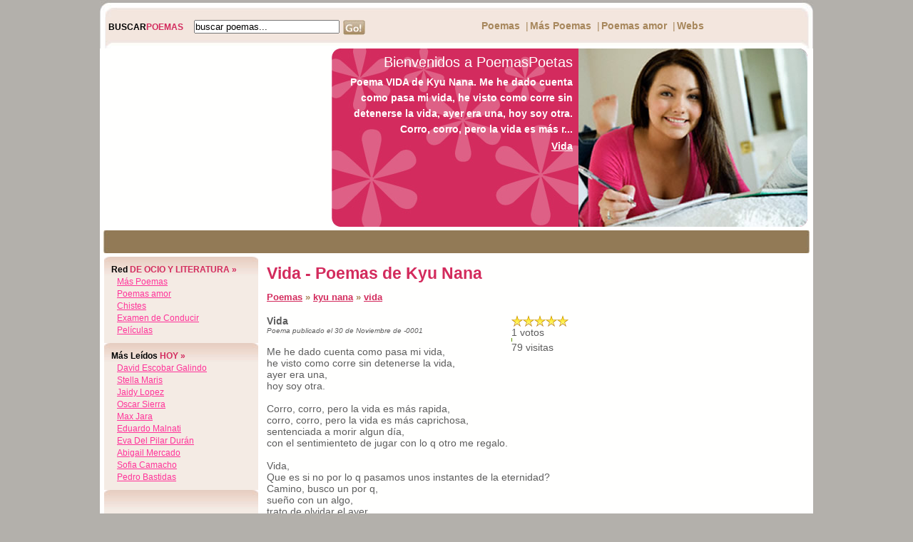

--- FILE ---
content_type: text/html
request_url: http://www.poemaspoetas.com/kyu-nana/vida
body_size: 4581
content:
  <!DOCTYPE html PUBLIC "-//W3C//DTD XHTML 1.0 Transitional//EN" "https://www.w3.org/TR/xhtml1/DTD/xhtml1-transitional.dtd">
<html xmlns="https://www.w3.org/1999/xhtml">
<head>
<script async src="//pagead2.googlesyndication.com/pagead/js/adsbygoogle.js"></script>
<script>
  (adsbygoogle = window.adsbygoogle || []).push({
    google_ad_client: "ca-pub-7089266286231882",
    enable_page_level_ads: true
  });
</script>	
<title>Vida - Poemas de Kyu Nana</title><meta name="Keywords" content="poemas, poetas, poesia, poesias, poeta, poema, ocio, entrenenimiento" /><meta name="Description" content="Poema VIDA de Kyu Nana. Me he dado cuenta como pasa mi vida, he visto como corre sin detenerse la vida, ayer era una, hoy soy otra. Corro, corro, pero la vida es m&aacute;s r..." /><meta http-equiv="Content-Type" content="text/html; charset=iso-8859-1" />
<meta http-equiv="Content-Style-Type" content="text/css" /><meta name="verify-v1" content="stDBAnVhWfwkZsj0L+yfLJFOLd7JkXkKkhBSt3pLVjo=" />
<link rel="alternate" type="application/rss+xml" title="RSS .91" href="https://www.poemaspoetas.com/rss.php" />
<link rel="stylesheet" type="text/css" media="screen" href="/estilos/content.css" />
</head>
 
<body onload="MM_preloadImages('/TSRating/images/staro.gif');">
  <div id="container-body">
      <div id="area-top">
          <div><img src="/imagenes/top.jpg" width="1000" height="68" alt="top" /></div>
          <div id="content-top">
              <div id="search"><h3><span>BUSCAR</span>POEMAS</h3><div>
              <!--<input type="text" name="search" /><a href="#"><img src="/imagenes/go.jpg" width="31" height="21" alt="search" hspace="5" align="top" /></a>-->
              <form name="fsearch" id="fsearch" method="post" action="/busqueda" class="noborder"><input type="text" name="searchtext" value="buscar poemas..." onblur="if(this.value=='') this.value='buscar poemas...';" onfocus="if(this.value=='buscar poemas...') this.value='';" size="18" /><a href="javascript:document.fsearch.submit();"><img src="/imagenes/go.jpg" width="31" height="21" alt="search" hspace="5" align="top" /></a></form>
              </div></div>
              <div id="topmenu">
                  <ul><li><a href="/">Poemas</a></li><li>
                  <li>|</li><li><a href="https://www.poesiaspoemas.com">M&aacute;s Poemas</a></li>
                  <li>|</li><li><a href="https://www.poetaspoemas.com">Poemas amor</a></li>
                  <li>|</li><li><a title="Super webs" href="/super-webs">Webs</a></li></ul>
              </div>
          </div>
      </div>
      <div>

<div style="float:left;padding-left:7px">
<script type="text/javascript"><!--
google_ad_client = "pub-7089266286231882";
google_ad_width = 300;
google_ad_height = 250;
google_ad_format = "300x250_as";
google_ad_type = "text_image";
//2007-01-16: chistes_box
google_ad_channel = "";
google_color_border = "FFFFFF";
google_color_bg = "FFFFFF";
google_color_link = "D32B5D";
google_color_text = "5D5D5D";
google_color_url = "5D5D5D";
//--></script>
<script type="text/javascript"
  src="https://pagead2.googlesyndication.com/pagead/show_ads.js">
</script>
</div>
          <div id="banner">
              <img src="/imagenes/banner2.jpg" width="321" height="250" alt="banner" align="right" />
              <div id="welcome">Bienvenidos a PoemasPoetas</div>
              <p style="line-height:22px;">Poema VIDA de Kyu Nana. Me he dado cuenta como pasa mi vida, he visto como corre sin detenerse la vida, ayer era una, hoy soy otra. Corro, corro, pero la vida es m&aacute;s r...</p>
              <a href="/kyu-nana/vida#atitle">Vida</a>
          </div>
          <div class="clearer"></div>
      </div>
      <div id="menu">
          
<div style="float:left">
<script type="text/javascript"><!--
google_ad_client = "pub-7089266286231882";
google_ad_width = 468;
google_ad_height = 15;
google_ad_format = "468x15_0ads_al";
//2007-01-15: poemas-link-bar
google_ad_channel = "";
google_color_border = "927A56";
google_color_bg = "927A56";
google_color_link = "ffffff";
google_color_text = "000000";
google_color_url = "000000";
//--></script>
<script type="text/javascript"
  src="https://pagead2.googlesyndication.com/pagead/show_ads.js">
</script>
</div>
<div style="float:left">
<script type="text/javascript"><!--
google_ad_client = "pub-7089266286231882";
google_ad_width = 468;
google_ad_height = 15;
google_ad_format = "468x15_0ads_al";
//2007-01-15: poemas-link-bar
google_ad_channel = "";
google_color_border = "927A56";
google_color_bg = "927A56";
google_color_link = "ffffff";
google_color_text = "000000";
google_color_url = "000000";
//--></script>
<script type="text/javascript"
  src="https://pagead2.googlesyndication.com/pagead/show_ads.js">
</script>
</div>    

      </div>
      <div style="background:url(/imagenes/bg.gif) repeat-y">
      <div id="area-left">
          <div class="box" id="login">
              <h3><span>Red</span> DE OCIO Y LITERATURA &raquo;</h3>
               &nbsp; <a href="https://www.poesiaspoemas.com/" target="_blank">M&aacute;s Poemas</a><br />
               &nbsp; <a href="https://www.poetaspoemas.com/" target="_blank">Poemas amor</a><br />
               &nbsp; <a href="https://chistes.developers4web.com" target="_blank">Chistes</a><br />
               &nbsp; <a href="https://www.examenconducir.es" target="_blank">Examen de Conducir</a><br />
               &nbsp; <a href="https://peliculas.tuspoemas.net" target="_blank">Películas</a><br />
          </div>      
          <div class="box" id="login">
              <h3><span>M&aacute;s le&iacute;dos</span> HOY &raquo;</h3>
              &nbsp; <a style="text-transform:capitalize" href="/david-escobar-galindo">david escobar galindo</a><br />&nbsp; <a style="text-transform:capitalize" href="/stella-maris">stella maris</a><br />&nbsp; <a style="text-transform:capitalize" href="/jaidy-lopez">jaidy lopez</a><br />&nbsp; <a style="text-transform:capitalize" href="/oscar-sierra">oscar sierra</a><br />&nbsp; <a style="text-transform:capitalize" href="/max-jara">max jara</a><br />&nbsp; <a style="text-transform:capitalize" href="/eduardo-malnati">eduardo malnati</a><br />&nbsp; <a style="text-transform:capitalize" href="/eva-del-pilar-duran">eva del pilar durán</a><br />&nbsp; <a style="text-transform:capitalize" href="/abigail-mercado">abigail mercado</a><br />&nbsp; <a style="text-transform:capitalize" href="/sofia-camacho">sofia camacho</a><br />&nbsp; <a style="text-transform:capitalize" href="/pedro-bastidas">pedro bastidas</a><br />	
          </div>
          <div class="box" id="login" style="padding-top: 22px;">
          
             <script type="text/javascript"><!--
google_ad_client = "pub-7089266286231882";
google_ad_width = 200;
google_ad_height = 90;
google_ad_format = "200x90_0ads_al";
//2007-01-15: poemas-link-bar
google_ad_channel = "";
google_color_border = "F4EBE4";
google_color_bg = "F4EBE4";
google_color_link = "FF3399";
google_color_text = "000000";
google_color_url = "000000";
//--></script>
<script type="text/javascript"
  src="https://pagead2.googlesyndication.com/pagead/show_ads.js">
</script>
          </div>
          <div class="box" id="login">
              <h3><span>&uacute;ltimos </span> LE&Iacute;DOS &raquo;</h3>
              &nbsp; <a style="text-transform:capitalize" href="/carlos-ardohain">carlos ardohain</a><br />&nbsp; <a style="text-transform:capitalize" href="/victor-andrade-p">victor andrade.p</a><br />&nbsp; <a style="text-transform:capitalize" href="/maricruz-patino">maricruz patiÑo</a><br />&nbsp; <a style="text-transform:capitalize" href="/eleonora-requena">eleonora requena</a><br />&nbsp; <a style="text-transform:capitalize" href="/ricardo-j-bermudez">ricardo j. bermÚdez</a><br />&nbsp; <a style="text-transform:capitalize" href="/paun-cornelia">paun cornelia</a><br />&nbsp; <a style="text-transform:capitalize" href="/joel-farinez">joel fari&ntilde;ez</a><br />&nbsp; <a style="text-transform:capitalize" href="/zoe-valdes">zoÉ valdÉs</a><br />&nbsp; <a style="text-transform:capitalize" href="/camila-rodriguez">camila rodriguez</a><br />&nbsp; <a style="text-transform:capitalize" href="/julieta-dobles">julieta dobles</a><br />&nbsp; <a style="text-transform:capitalize" href="/ricardo-j-bermudez">ricardo j. bermÚdez</a><br />&nbsp; <a style="text-transform:capitalize" href="/vicente-espinel">vicente espinel</a><br />&nbsp; <a style="text-transform:capitalize" href="/consuelo-tello">consuelo tello</a><br />&nbsp; <a style="text-transform:capitalize" href="/ezra-pound">ezra pound</a><br />&nbsp; <a style="text-transform:capitalize" href="/olga-orozco">olga orozco</a><br />&nbsp; <a style="text-transform:capitalize" href="/leydi-sosa">leydi sosa</a><br />&nbsp; <a style="text-transform:capitalize" href="/luis-barahona-de-soto">luis barahona de soto</a><br />&nbsp; <a style="text-transform:capitalize" href="/jorge-manrique">jorge manrique</a><br />&nbsp; <a style="text-transform:capitalize" href="/rosario-acuna">rosario acuÑa</a><br />&nbsp; <a style="text-transform:capitalize" href="/marita-troiano">marita troiano</a><br />	
          </div>
          
         
      </div>
      <div id="content">
          <a name="atitle"></a>
          <h1>Vida - Poemas de Kyu Nana</h1>          
          <div class="title"><a href="/">Poemas</a> &raquo; <a href="/kyu-nana">kyu nana</a> &raquo; <a href="/kyu-nana/vida">vida</a></div>
          <div style="clear:both"></div>
                    
                               <br /><div style="float:right;width:340px;"><script type="text/javascript"><!--
google_ad_client = "pub-7089266286231882";
google_ad_width = 336;
google_ad_height = 280;
google_ad_format = "336x280_as";
google_ad_type = "text_image";
//2007-01-16: chistes_box
google_ad_channel = "";
google_color_border = "FFFFFF";
google_color_bg = "FFFFFF";
google_color_link = "D32B5D";
google_color_text = "5D5D5D";
google_color_url = "5D5D5D";
//--></script>
<script type="text/javascript"
  src="https://pagead2.googlesyndication.com/pagead/show_ads.js">
</script>
<script type="text/javascript"><!--
google_ad_client = "pub-7089266286231882";
google_ad_width = 336;
google_ad_height = 280;
google_ad_format = "336x280_as";
google_ad_type = "text_image";
//2007-01-16: chistes_box
google_ad_channel = "";
google_color_border = "FFFFFF";
google_color_bg = "FFFFFF";
google_color_link = "D32B5D";
google_color_text = "5D5D5D";
google_color_url = "5D5D5D";
//--></script>
<script type="text/javascript"
  src="https://pagead2.googlesyndication.com/pagead/show_ads.js">
</script>
</div>            <div style="float:right;">
         <table cellpadding="0" cellspacing="0" id="rating" width="80" align="right" >
             <tr>
                 <td><a href="javascript:vote('33551','1',78,5,1);" onmouseout="MM_swapImgRestore()" onmouseover="MM_swapImage('33551-1','','/TSRating/images/staro.gif',1)"><img src="/TSRating/images/starg.gif" name="33551-1" id="33551-1" border="0"></a></td>
                 <td><a href="javascript:vote('33551','2',78,5,1);" onmouseout="MM_swapImgRestore()" onmouseover="MM_swapImage('33551-1','','/TSRating/images/staro.gif','33551-2','','/TSRating/images/staro.gif',1)"><img src="/TSRating/images/starg.gif" name="33551-2" id="33551-2" border="0"></a></td>
                 <td><a href="javascript:vote('33551','3',78,5,1);" onmouseout="MM_swapImgRestore()" onmouseover="MM_swapImage('33551-1','','/TSRating/images/staro.gif','33551-2','','/TSRating/images/staro.gif','33551-3','','/TSRating/images/staro.gif',1)"><img src="/TSRating/images/starg.gif" name="33551-3" id="33551-3" border="0"></a></td>
                 <td><a href="javascript:vote('33551','4',78,5,1);" onmouseout="MM_swapImgRestore()" onmouseover="MM_swapImage('33551-1','','/TSRating/images/staro.gif','33551-2','','/TSRating/images/staro.gif','33551-3','','/TSRating/images/staro.gif','33551-4','','/TSRating/images/staro.gif',1)"><img src="/TSRating/images/starg.gif" name="33551-4" id="33551-4" border="0"></a></td>
                 <td><a href="javascript:vote('33551','5',78,5,1);" onmouseout="MM_swapImgRestore()" onmouseover="MM_swapImage('33551-1','','/TSRating/images/staro.gif','33551-2','','/TSRating/images/staro.gif','33551-3','','/TSRating/images/staro.gif','33551-4','','/TSRating/images/staro.gif','33551-5','','/TSRating/images/staro.gif',1)"><img src="/TSRating/images/starg.gif" name="33551-5" id="33551-5" border="0"></a></td>
             </tr>
             <tr><td colspan="5" class="vt" id="33551numvotes">&nbsp;</td></tr>
             
             <tr><td colspan="5" class="imgrank" ><img src="/imagenes/green.gif" id="33551barra" height="5" width="1%" /></td></tr>
             <tr><td colspan="5"  id="33551visitas">&nbsp;</td></tr>
         </table>
         </div>
            <div id="contenttext"><span style="font-weight:bold;">Vida</span><br /><i  style="font-size:10px;">Poema publicado el 30 de Noviembre de -0001</i><br /><br />               Me he dado cuenta como pasa mi vida,<br />he visto como corre sin detenerse la vida,<br />ayer era una,<br />hoy soy otra.<br /><br />Corro, corro, pero la vida es m&aacute;s rapida,<br />corro, corro, pero la vida es m&aacute;s caprichosa,<br />sentenciada a morir algun d&iacute;a,<br />con el sentimienteto de jugar con lo q otro me regalo.<br /><br />Vida, <br />Que es si no por lo q pasamos unos instantes de la eternidad?<br />Camino, busco un por q,<br />sue&ntilde;o con un algo,<br />trato de olvidar el ayer,<br />pero deseo un ma&ntilde;ana.<br /><br />Que es lo q tanto me conterna?<br />Cual es el proposito de mi vida?<br />Por en mi cuerpo flulle un liquido carmes&iacute;! rojo!<br /><br /><br />He aqui una pequena cosa&nbsp; en el mundo, va bucando un por a su vida, so&ntilde;ando un ma&ntilde;ana q tal vez no tenga, y olvidando un ayer, q tal ves no olvide, vivendo un ahora por el ma&ntilde;ana sue&ntilde;a.<br /><br />He aqui una poca cosa en el mundo, he aqui una cosa q tal ves ma&ntilde;ana no este.<br /><br />He aqui una dama q noto q sus amigos no son los mismos,<br />una dama q en un ayer so&ntilde;o con una ahora diferente,<br />una dama q sue&ntilde;a con un ayer q hace mucho tiempo dejo atras, <br />y posiblemente nunca vuelva, <br />sue&ntilde;a con un ma&ntilde;ana q sea parecido a su ayer, <br />he aqui una peque&ntilde;a dama q sue&ntilde;a con una ma&ntilde;ana casi imposible, <br />he aqui una peque&ntilde;a dama q tiene lo&nbsp; necesita, <br />pero le falta algo q perdio en el ayer de hace mucho tiempo, <br />lo perdio y es un ayer&nbsp; posiblemente no volvera, pues es casi imposible.<br /><br /><br />He aqui una peque&ntilde;a dama q save q su sue&ntilde;o no se ara realidad,<br />He aqui una chica q crecio, <br />he aqui la dama q cambio a una chica comun de ciudad,<br />he aqu&iacute; a la q le vida le parece poco,<br />he aqui la q cambio,<br />he aqui la&nbsp; solo le queda un sue&ntilde;o de ni&ntilde;a.<br /><br />Mi deseo es, volver mi vida a lo q era tiempo atras, a lo q era cuando mi sonrisa sincera era, cuando a la gente a mi alrededor le tenia confiansa, y mi vida no era tan lagrimosa, tan sin sue&ntilde;os, sin motivaciones reales.<br /><br />Quiero volver a lo de tiempo atras.<br /><br /></div>            

            
            <div class="alright"> 
            
<div style="border: 1px solid #Faaaaa;font-size:12px;background-color:#Fddddd;padding:10px;width:250px;margin-bottom:10px;font-weight:bold;text-align:center;">
&iquest;Te gusta este poema? Comp&aacute;rtelo:<br />
<span class='st_facebook_large' displayText='Facebook'></span>
<span class='st_twitter_large' displayText='Tweet'></span>
<span class='st_email_large' displayText='Email'></span>
</div>
            
            
             <a href="/kyu-nana"><strong>&laquo;&laquo;  más poemas de Kyu Nana</strong></a>
                         </div>
                        
                      
      </div>
      
      <div class="clearer"></div>
      </div>
      <div id="footer">
      Colección PoemasPoetas.com - C/ Conde de Peñalver, Madrid, España, 28006.<br />
Copyright &copy; 2007-2025 PoemasPoetas.com. Todos los derechos reservados. - <a href="/Contacto" rel="nofollow" class="smallbluelinks">Contacto</a> 
      </div>
  </div>
<script type="text/javascript" src="/TSRating/rating.jsz"></script>  

<script>updateRankings("33551",1,78,5,1);</script><script type="text/javascript">
  var _gaq = _gaq || [];
  _gaq.push(['_setAccount', 'UA-479221-2']);
  _gaq.push(['_trackPageview']);

  (function() {
    var ga = document.createElement('script'); ga.type = 'text/javascript'; ga.async = true;
    ga.src = ('https:' == document.location.protocol ? 'https://ssl' : 'https://www') + '.google-analytics.com/ga.js';
    (document.getElementsByTagName('head')[0] || document.getElementsByTagName('body')[0]).appendChild(ga);
  })();
</script>
<script type="text/javascript">var switchTo5x=true;</script>
<script type="text/javascript" src="https://w.sharethis.com/button/buttons.js"></script>
<script type="text/javascript">stLight.options({publisher: "de585e4c-04fe-4cbb-9521-487080966797"}); </script>
</body>
</html>

--- FILE ---
content_type: text/html; charset=UTF-8
request_url: http://www.poemaspoetas.com/updaterankings.php?path=33551&pageview=1
body_size: 104
content:
1;0;0;23559

--- FILE ---
content_type: text/html; charset=utf-8
request_url: https://www.google.com/recaptcha/api2/aframe
body_size: 270
content:
<!DOCTYPE HTML><html><head><meta http-equiv="content-type" content="text/html; charset=UTF-8"></head><body><script nonce="p4GZAokWU4e9YLjVCBZB4A">/** Anti-fraud and anti-abuse applications only. See google.com/recaptcha */ try{var clients={'sodar':'https://pagead2.googlesyndication.com/pagead/sodar?'};window.addEventListener("message",function(a){try{if(a.source===window.parent){var b=JSON.parse(a.data);var c=clients[b['id']];if(c){var d=document.createElement('img');d.src=c+b['params']+'&rc='+(localStorage.getItem("rc::a")?sessionStorage.getItem("rc::b"):"");window.document.body.appendChild(d);sessionStorage.setItem("rc::e",parseInt(sessionStorage.getItem("rc::e")||0)+1);localStorage.setItem("rc::h",'1764560580813');}}}catch(b){}});window.parent.postMessage("_grecaptcha_ready", "*");}catch(b){}</script></body></html>

--- FILE ---
content_type: text/css
request_url: http://www.poemaspoetas.com/estilos/content.css
body_size: 5645
content:
body{text-align:center;font:14px arial,verdana,sans-serif;color:#5d5d5d;margin:0;padding:0;background:#b3b0ab;}
h1{font-size:23px;color:#d32b5d;margin:0;padding:0;padding-top:10px;padding-bottom:10px;}
h1 span{color:#a7875c;}
h2{font-size:20px;color:#d32b5d;margin:0;padding:0;padding-top:2px;padding-bottom:2px;}
h2 span{color:#a7875c;}
h3{font-size:12px;color:#d32b5d;margin:0;padding:0;padding-top:2px;padding-bottom:2px;}
h3 span{color:#000;text-transform:capitalize;}
.title{font-size:13px;color:#a7875c;margin:0;padding:0;padding-top:2px;padding-bottom:2px;font-weight:bold;}
form,input,h3{margin:0;padding:0;clear:both;}
p{margin:0;padding:0;padding-top:5px;padding-bottom:5px;}
a:link,a:visited{color:#d32b5d;}
a:hover,a:active{text-decoration:underline;}
.box a{font-size:12px;}
img{border:none;}
.clearer{clear:both;}
.separator{padding-top:20px;clear:both;}
#container-body{margin-left:auto;width:1000px;margin-right:auto;text-align:left;background:#fffffe;}
#area-top{position:relative;}
#content-top{position:absolute;top:28px;left:12px;}
#banner{float:right;background:url(/imagenes/banner_bg2.jpg) no-repeat;width:660px;height:250px;color:#fff;text-align:right;padding-left:8px;font-weight:bold;margin-right:8px;}
#banner a{color:#fff;}
#banner img{padding-left:8px;}
#banner #welcome{font-size:20px;padding-top:8px;font-weight:normal;}
#search{float:left;width:400px;}
#search input{width:200px;}
#search h3{float:left;padding-top:3px;width:120px;}
#search div{float:left;width:280px;}
#topmenu{float:right;color:#a7875c;width:540px;padding-left:10px;}
#topmenu ul{list-style-type:none;padding:0;margin:0;text-align:center;}
#topmenu ul li{display:inline;text-align:center;}
#topmenu ul li a{font-size:14px;font-weight:bold;padding-left:2px;padding-right:4px;color:#a7875c;text-decoration:none;}
#topmenu ul li a:hover{text-decoration:underline;}
#menu{background:url(/imagenes/menu.jpg) no-repeat;margin:5px;height:24px;color:#fff;padding-top:8px;padding-left:2px;text-align:center;}
#menu ul{list-style-type:none;padding:0;margin:0;text-align:center;}
#menu ul li{display:inline;text-align:center;}
#menu ul li a{font-size:11px;font-weight:bold;padding-left:6px;padding-right:10px;color:#fff;text-decoration:none;}
#menu ul li a:hover{text-decoration:underline;}
#area-left{float:left;width:216px;padding-left:6px;}
.box{background-color:#f4ebe4;background-image:url(/imagenes/box.jpg);background-repeat:no-repeat;padding:10px;line-height:1.2em;}
.box p{margin:0;padding:0;padding-bottom:2px;}
.box .textright{text-align:right;}
#login input{width:157px;}
#login a{color:#f39;}
#login a.button{color:#fff;float:left;width:40px;}
#content{float:left;width:763px;padding-left:12px;}
#subscription{width:333px;height:261px;background:url(/imagenes/image5.jpg);color:#d32b5d;font-size:15px;padding-left:170px;padding-top:5px;}
#subscription ul{padding:0;margin:8px;}
#subscription ul li{margin:8px;}
#footer{background:url(/imagenes/footer.jpg) no-repeat;text-align:center;padding-top:16px;height:55px;color:#a7875c;}
#copyright{padding-top:20px;}
.block1{float:left;width:48%;padding-right:5px;padding-bottom:22px;}
.block2{float:left;width:48%;padding-left:5px;padding-bottom:22px;}
.blocktitle1{border-top:2px solid #d32b5d;background-color:#f4ebe4;padding:3px;margin-bottom:2px;}
.blocktitle2{border-top:2px solid #d32b5d;background-color:#f4ebe4;padding:3px;margin-bottom:2px;}
.blocktitle3{border-top:2px solid #d32b5d;background-color:#f4ebe4;padding:3px;margin-bottom:2px;}
.blocktitle4{border-top:2px solid #d32b5d;background-color:#f4ebe4;padding:3px;margin-bottom:2px;}
.blocktitle5{border-top:2px solid #d32b5d;background-color:#f4ebe4;padding:3px;margin-bottom:2px;}
.blocktitle6{border-top:2px solid #d32b5d;background-color:#f4ebe4;padding:3px;margin-bottom:2px;}
.blocktitle7{border-top:2px solid #d32b5d;background-color:#f4ebe4;padding:3px;margin-bottom:2px;}
.blocktitle8{border-top:2px solid #d32b5d;background-color:#f4ebe4;padding:3px;margin-bottom:2px;}
.blocktitle9{border-top:2px solid #d32b5d;background-color:#f4ebe4;padding:3px;margin-bottom:2px;}
.blocktitle10{border-top:2px solid #d32b5d;background-color:#f4ebe4;padding:3px;margin-bottom:2px;}
.blocktitle11{border-top:2px solid #d32b5d;background-color:#f4ebe4;padding:3px;margin-bottom:2px;}
.sourcenews{font-size:90%;color:#668;font-weight:normal;}
#rssfeeds{text-align:center;width:100%;}
#pagination{font-size:90%;}
#homecontent1 a{border:0;}
#homecontent2 a{border:0;}
#homecontent3 a{border:0;}
#homecontent4 a{border:0;}
#homecontent5 a{border:0;}
#homecontent6 a{border:0;}
h4{font-size:100%;margin:0;color:#927a56;}
.poetbox{font-size:14px;font-family:arial;width:350px;float:left;padding-right:30px;padding-bottom:15px;height:50px;}
.poetbox a{text-transform:capitalize;font-weight:bold;text-decoration:underline;border:0;}
.djoke{width:100%;margin-left:21px;font-family:arial,trebuchet ms,verdana,sans-serif;font-size:110%;}
.djokebox{width:350px;margin-bottom:20px;float:left;padding-right:30px;}
.djokeboxads{width:350px;float:left;padding-right:30px;}
.clearboth{clear:both;}
.leer{font-size:11px;}
.btnmsg{border:1px solid #fc0;margin:0 0 .5em;padding:.5em 1em;background-color:#ff9;text-align:center;margin-left:5px;}
.btnm{float:right;border:1px solid #fc0;margin:0 0 .5em;padding:.5em 1em;background-color:#ff9;text-align:center;margin-left:5px;}
.btnmoff{float:right;border:1px solid #fc0;margin:0 0 .5em;padding:.5em 1em;background-color:#ffffc8;text-align:center;margin-left:5px;color:#999;font-size:11px;font-family:verdana;font-weight:bold;}
